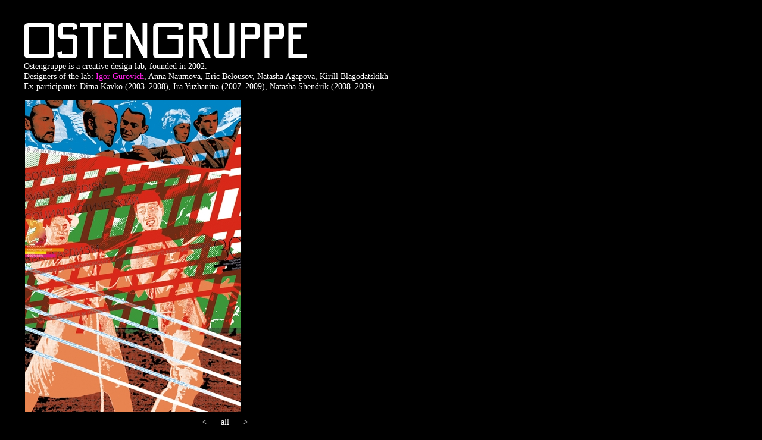

--- FILE ---
content_type: text/html; charset=utf-8
request_url: http://ostengruppe.com/designer/142/photo/231
body_size: 1287
content:
<!DOCTYPE html PUBLIC "-//W3C//DTD XHTML 1.1//EN" "http://www.w3.org/TR/xhtml11/DTD/xhtml11.dtd">
<html xmlns="http://www.w3.org/1999/xhtml" lang="ru" xml:lang="ru" dir="ltr">
<head>
<meta http-equiv="Content-Type" content="text/html; charset=utf-8" />
	<meta http-equiv="Content-Type" content="text/html; charset=utf-8" />
<link rel="shortcut icon" href="/misc/favicon.ico" type="image/x-icon" />
	<title>OSTENGRUPPE | Ostengruppe is a creative design lab, founded in 2002.</title>
	
	<link type="text/css" rel="stylesheet" media="all" href="/sites/default/files/css/css_82c5f932998e00d465379a2db54dcbad.css" />
	<script type="text/javascript" src="/sites/default/files/js/js_3719c5279ec2bd74d20d6ad8e2d13df2.js"></script>
<script type="text/javascript">
<!--//--><![CDATA[//><!--
jQuery.extend(Drupal.settings, { "basePath": "/" });
//--><!]]>
</script>
</head>
<body>
<div id="page">
	<div id="wrap">
		<div id="header">
			  <a href="/" title="Главная"><img src="/sites/all/themes/ostengruppe/logo.png" alt="Главная" /></a>			  			  <div class='site-slogan'>Ostengruppe is a creative design lab, founded in 2002.</div>			  			  		
			  <div class="block block-views" id="block-views-gallery-block_1">
    <h2 class="title"></h2>
    <div class="content"><div class="view view-gallery view-id-gallery view-display-id-block_1 view-dom-id-2">
        <div class="view-header">
      <p>Designers of the lab:</p>
    </div>
  
  
  
      <div class="view-content">
      
                                          
  <div class="views-field-title"><span class="field-content"><a href="/designer/142">Igor Gurovich</a></span></div>,   
  <div class="views-field-title"><span class="field-content"><a href="/designer/13">Anna Naumova</a></span></div>,   
  <div class="views-field-title"><span class="field-content"><a href="/designer/16">Eric Belousov</a></span></div>,   
  <div class="views-field-title"><span class="field-content"><a href="/designer/20">Natasha Agapova</a></span></div>,   
  <div class="views-field-title"><span class="field-content"><a href="/designer/451">Kirill Blagodatskikh</a></span></div>    </div>
  
  
  
  
  
  
</div> </div>
 </div>
  <div class="block block-views" id="block-views-participant-block_1">
    <h2 class="title"></h2>
    <div class="content"><div class="view view-participant view-id-participant view-display-id-block_1 view-dom-id-3">
        <div class="view-header">
      <p>Ex-participants:</p>
    </div>
  
  
  
      <div class="view-content">
      


                          
  <div class="views-field-title"><span class="field-content"><a href="/designer/18">Dima Kavko (2003–2008)</a></span></div>,   
  <div class="views-field-title"><span class="field-content"><a href="/designer/19">Ira Yuzhanina (2007–2009)</a></span></div>,   
  <div class="views-field-title"><span class="field-content"><a href="/designer/145">Natasha Shendrik (2008–2009)</a></span></div>    </div>
  
  
  
  
  
  
</div> </div>
 </div>
		</div>
		<div id="content">
						<div id="main">
												<div class="tabs"></div>
												<div class="view view-gallery view-id-gallery view-display-id-page_2 view-dom-id-1">
    
  
  
      <div class="view-content">
        <div class="views-row views-row-1 views-row-odd views-row-first views-row-last">
      
  <div class="views-field-field-photo-fid">
                <span class="field-content"><img src="http://ostengruppe.com/sites/default/files/imagecache/preview/photos/guron_14.jpg" alt="" title="" width="362" height="524" class="imagecache imagecache-preview imagecache-default imagecache-preview_default"/></span>
  </div>
  	<div class="views-field-nid"><a href="/designer/142/photo/232">&lt;</a>&nbsp; &nbsp; &nbsp; <a href="/designer/142/gallery/1">all</a> &nbsp; &nbsp; &nbsp;<a href="/designer/142/photo/230">&gt;</a></div> 
    </div>
    </div>
  
  
  
  
  
  
</div> 							</div>
		</div>
		<div id="footer">
		  		  		</div>
			</div>
</div>
</body>
</html>
